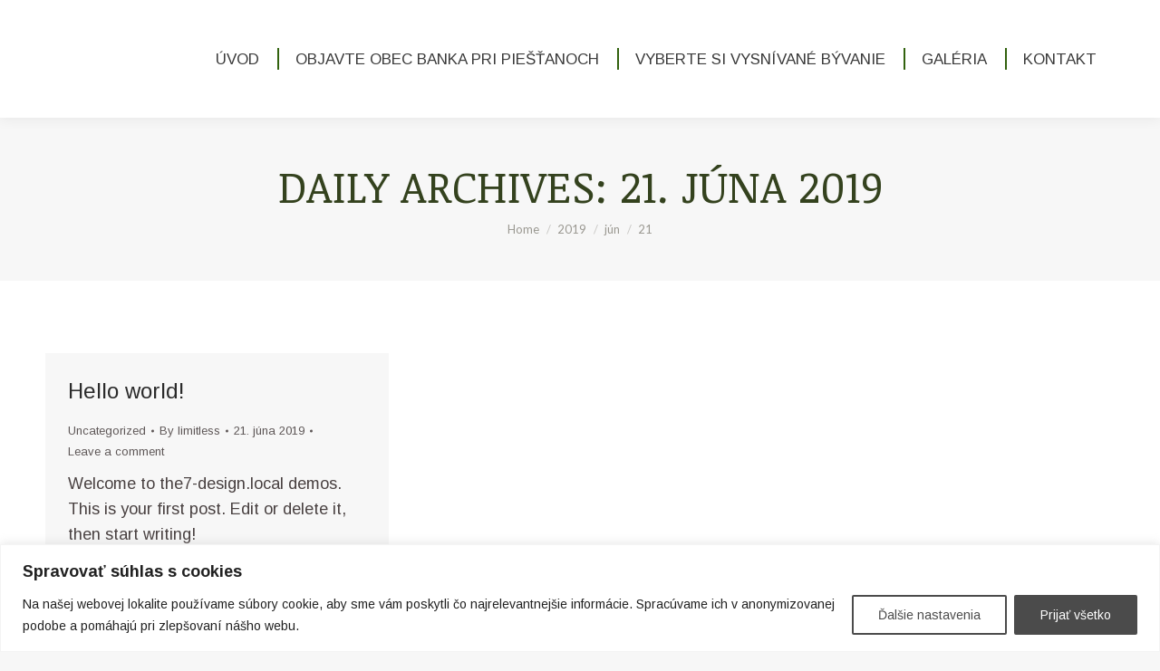

--- FILE ---
content_type: text/html; charset=utf-8
request_url: https://www.google.com/recaptcha/api2/anchor?ar=1&k=6LcWKAMmAAAAAAEnuijuxe8tFpgn9CTkO8m2XfvU&co=aHR0cHM6Ly9ieXR5cmV2YS5zazo0NDM.&hl=en&v=PoyoqOPhxBO7pBk68S4YbpHZ&size=invisible&anchor-ms=20000&execute-ms=30000&cb=pp9o7a72rf2o
body_size: 49051
content:
<!DOCTYPE HTML><html dir="ltr" lang="en"><head><meta http-equiv="Content-Type" content="text/html; charset=UTF-8">
<meta http-equiv="X-UA-Compatible" content="IE=edge">
<title>reCAPTCHA</title>
<style type="text/css">
/* cyrillic-ext */
@font-face {
  font-family: 'Roboto';
  font-style: normal;
  font-weight: 400;
  font-stretch: 100%;
  src: url(//fonts.gstatic.com/s/roboto/v48/KFO7CnqEu92Fr1ME7kSn66aGLdTylUAMa3GUBHMdazTgWw.woff2) format('woff2');
  unicode-range: U+0460-052F, U+1C80-1C8A, U+20B4, U+2DE0-2DFF, U+A640-A69F, U+FE2E-FE2F;
}
/* cyrillic */
@font-face {
  font-family: 'Roboto';
  font-style: normal;
  font-weight: 400;
  font-stretch: 100%;
  src: url(//fonts.gstatic.com/s/roboto/v48/KFO7CnqEu92Fr1ME7kSn66aGLdTylUAMa3iUBHMdazTgWw.woff2) format('woff2');
  unicode-range: U+0301, U+0400-045F, U+0490-0491, U+04B0-04B1, U+2116;
}
/* greek-ext */
@font-face {
  font-family: 'Roboto';
  font-style: normal;
  font-weight: 400;
  font-stretch: 100%;
  src: url(//fonts.gstatic.com/s/roboto/v48/KFO7CnqEu92Fr1ME7kSn66aGLdTylUAMa3CUBHMdazTgWw.woff2) format('woff2');
  unicode-range: U+1F00-1FFF;
}
/* greek */
@font-face {
  font-family: 'Roboto';
  font-style: normal;
  font-weight: 400;
  font-stretch: 100%;
  src: url(//fonts.gstatic.com/s/roboto/v48/KFO7CnqEu92Fr1ME7kSn66aGLdTylUAMa3-UBHMdazTgWw.woff2) format('woff2');
  unicode-range: U+0370-0377, U+037A-037F, U+0384-038A, U+038C, U+038E-03A1, U+03A3-03FF;
}
/* math */
@font-face {
  font-family: 'Roboto';
  font-style: normal;
  font-weight: 400;
  font-stretch: 100%;
  src: url(//fonts.gstatic.com/s/roboto/v48/KFO7CnqEu92Fr1ME7kSn66aGLdTylUAMawCUBHMdazTgWw.woff2) format('woff2');
  unicode-range: U+0302-0303, U+0305, U+0307-0308, U+0310, U+0312, U+0315, U+031A, U+0326-0327, U+032C, U+032F-0330, U+0332-0333, U+0338, U+033A, U+0346, U+034D, U+0391-03A1, U+03A3-03A9, U+03B1-03C9, U+03D1, U+03D5-03D6, U+03F0-03F1, U+03F4-03F5, U+2016-2017, U+2034-2038, U+203C, U+2040, U+2043, U+2047, U+2050, U+2057, U+205F, U+2070-2071, U+2074-208E, U+2090-209C, U+20D0-20DC, U+20E1, U+20E5-20EF, U+2100-2112, U+2114-2115, U+2117-2121, U+2123-214F, U+2190, U+2192, U+2194-21AE, U+21B0-21E5, U+21F1-21F2, U+21F4-2211, U+2213-2214, U+2216-22FF, U+2308-230B, U+2310, U+2319, U+231C-2321, U+2336-237A, U+237C, U+2395, U+239B-23B7, U+23D0, U+23DC-23E1, U+2474-2475, U+25AF, U+25B3, U+25B7, U+25BD, U+25C1, U+25CA, U+25CC, U+25FB, U+266D-266F, U+27C0-27FF, U+2900-2AFF, U+2B0E-2B11, U+2B30-2B4C, U+2BFE, U+3030, U+FF5B, U+FF5D, U+1D400-1D7FF, U+1EE00-1EEFF;
}
/* symbols */
@font-face {
  font-family: 'Roboto';
  font-style: normal;
  font-weight: 400;
  font-stretch: 100%;
  src: url(//fonts.gstatic.com/s/roboto/v48/KFO7CnqEu92Fr1ME7kSn66aGLdTylUAMaxKUBHMdazTgWw.woff2) format('woff2');
  unicode-range: U+0001-000C, U+000E-001F, U+007F-009F, U+20DD-20E0, U+20E2-20E4, U+2150-218F, U+2190, U+2192, U+2194-2199, U+21AF, U+21E6-21F0, U+21F3, U+2218-2219, U+2299, U+22C4-22C6, U+2300-243F, U+2440-244A, U+2460-24FF, U+25A0-27BF, U+2800-28FF, U+2921-2922, U+2981, U+29BF, U+29EB, U+2B00-2BFF, U+4DC0-4DFF, U+FFF9-FFFB, U+10140-1018E, U+10190-1019C, U+101A0, U+101D0-101FD, U+102E0-102FB, U+10E60-10E7E, U+1D2C0-1D2D3, U+1D2E0-1D37F, U+1F000-1F0FF, U+1F100-1F1AD, U+1F1E6-1F1FF, U+1F30D-1F30F, U+1F315, U+1F31C, U+1F31E, U+1F320-1F32C, U+1F336, U+1F378, U+1F37D, U+1F382, U+1F393-1F39F, U+1F3A7-1F3A8, U+1F3AC-1F3AF, U+1F3C2, U+1F3C4-1F3C6, U+1F3CA-1F3CE, U+1F3D4-1F3E0, U+1F3ED, U+1F3F1-1F3F3, U+1F3F5-1F3F7, U+1F408, U+1F415, U+1F41F, U+1F426, U+1F43F, U+1F441-1F442, U+1F444, U+1F446-1F449, U+1F44C-1F44E, U+1F453, U+1F46A, U+1F47D, U+1F4A3, U+1F4B0, U+1F4B3, U+1F4B9, U+1F4BB, U+1F4BF, U+1F4C8-1F4CB, U+1F4D6, U+1F4DA, U+1F4DF, U+1F4E3-1F4E6, U+1F4EA-1F4ED, U+1F4F7, U+1F4F9-1F4FB, U+1F4FD-1F4FE, U+1F503, U+1F507-1F50B, U+1F50D, U+1F512-1F513, U+1F53E-1F54A, U+1F54F-1F5FA, U+1F610, U+1F650-1F67F, U+1F687, U+1F68D, U+1F691, U+1F694, U+1F698, U+1F6AD, U+1F6B2, U+1F6B9-1F6BA, U+1F6BC, U+1F6C6-1F6CF, U+1F6D3-1F6D7, U+1F6E0-1F6EA, U+1F6F0-1F6F3, U+1F6F7-1F6FC, U+1F700-1F7FF, U+1F800-1F80B, U+1F810-1F847, U+1F850-1F859, U+1F860-1F887, U+1F890-1F8AD, U+1F8B0-1F8BB, U+1F8C0-1F8C1, U+1F900-1F90B, U+1F93B, U+1F946, U+1F984, U+1F996, U+1F9E9, U+1FA00-1FA6F, U+1FA70-1FA7C, U+1FA80-1FA89, U+1FA8F-1FAC6, U+1FACE-1FADC, U+1FADF-1FAE9, U+1FAF0-1FAF8, U+1FB00-1FBFF;
}
/* vietnamese */
@font-face {
  font-family: 'Roboto';
  font-style: normal;
  font-weight: 400;
  font-stretch: 100%;
  src: url(//fonts.gstatic.com/s/roboto/v48/KFO7CnqEu92Fr1ME7kSn66aGLdTylUAMa3OUBHMdazTgWw.woff2) format('woff2');
  unicode-range: U+0102-0103, U+0110-0111, U+0128-0129, U+0168-0169, U+01A0-01A1, U+01AF-01B0, U+0300-0301, U+0303-0304, U+0308-0309, U+0323, U+0329, U+1EA0-1EF9, U+20AB;
}
/* latin-ext */
@font-face {
  font-family: 'Roboto';
  font-style: normal;
  font-weight: 400;
  font-stretch: 100%;
  src: url(//fonts.gstatic.com/s/roboto/v48/KFO7CnqEu92Fr1ME7kSn66aGLdTylUAMa3KUBHMdazTgWw.woff2) format('woff2');
  unicode-range: U+0100-02BA, U+02BD-02C5, U+02C7-02CC, U+02CE-02D7, U+02DD-02FF, U+0304, U+0308, U+0329, U+1D00-1DBF, U+1E00-1E9F, U+1EF2-1EFF, U+2020, U+20A0-20AB, U+20AD-20C0, U+2113, U+2C60-2C7F, U+A720-A7FF;
}
/* latin */
@font-face {
  font-family: 'Roboto';
  font-style: normal;
  font-weight: 400;
  font-stretch: 100%;
  src: url(//fonts.gstatic.com/s/roboto/v48/KFO7CnqEu92Fr1ME7kSn66aGLdTylUAMa3yUBHMdazQ.woff2) format('woff2');
  unicode-range: U+0000-00FF, U+0131, U+0152-0153, U+02BB-02BC, U+02C6, U+02DA, U+02DC, U+0304, U+0308, U+0329, U+2000-206F, U+20AC, U+2122, U+2191, U+2193, U+2212, U+2215, U+FEFF, U+FFFD;
}
/* cyrillic-ext */
@font-face {
  font-family: 'Roboto';
  font-style: normal;
  font-weight: 500;
  font-stretch: 100%;
  src: url(//fonts.gstatic.com/s/roboto/v48/KFO7CnqEu92Fr1ME7kSn66aGLdTylUAMa3GUBHMdazTgWw.woff2) format('woff2');
  unicode-range: U+0460-052F, U+1C80-1C8A, U+20B4, U+2DE0-2DFF, U+A640-A69F, U+FE2E-FE2F;
}
/* cyrillic */
@font-face {
  font-family: 'Roboto';
  font-style: normal;
  font-weight: 500;
  font-stretch: 100%;
  src: url(//fonts.gstatic.com/s/roboto/v48/KFO7CnqEu92Fr1ME7kSn66aGLdTylUAMa3iUBHMdazTgWw.woff2) format('woff2');
  unicode-range: U+0301, U+0400-045F, U+0490-0491, U+04B0-04B1, U+2116;
}
/* greek-ext */
@font-face {
  font-family: 'Roboto';
  font-style: normal;
  font-weight: 500;
  font-stretch: 100%;
  src: url(//fonts.gstatic.com/s/roboto/v48/KFO7CnqEu92Fr1ME7kSn66aGLdTylUAMa3CUBHMdazTgWw.woff2) format('woff2');
  unicode-range: U+1F00-1FFF;
}
/* greek */
@font-face {
  font-family: 'Roboto';
  font-style: normal;
  font-weight: 500;
  font-stretch: 100%;
  src: url(//fonts.gstatic.com/s/roboto/v48/KFO7CnqEu92Fr1ME7kSn66aGLdTylUAMa3-UBHMdazTgWw.woff2) format('woff2');
  unicode-range: U+0370-0377, U+037A-037F, U+0384-038A, U+038C, U+038E-03A1, U+03A3-03FF;
}
/* math */
@font-face {
  font-family: 'Roboto';
  font-style: normal;
  font-weight: 500;
  font-stretch: 100%;
  src: url(//fonts.gstatic.com/s/roboto/v48/KFO7CnqEu92Fr1ME7kSn66aGLdTylUAMawCUBHMdazTgWw.woff2) format('woff2');
  unicode-range: U+0302-0303, U+0305, U+0307-0308, U+0310, U+0312, U+0315, U+031A, U+0326-0327, U+032C, U+032F-0330, U+0332-0333, U+0338, U+033A, U+0346, U+034D, U+0391-03A1, U+03A3-03A9, U+03B1-03C9, U+03D1, U+03D5-03D6, U+03F0-03F1, U+03F4-03F5, U+2016-2017, U+2034-2038, U+203C, U+2040, U+2043, U+2047, U+2050, U+2057, U+205F, U+2070-2071, U+2074-208E, U+2090-209C, U+20D0-20DC, U+20E1, U+20E5-20EF, U+2100-2112, U+2114-2115, U+2117-2121, U+2123-214F, U+2190, U+2192, U+2194-21AE, U+21B0-21E5, U+21F1-21F2, U+21F4-2211, U+2213-2214, U+2216-22FF, U+2308-230B, U+2310, U+2319, U+231C-2321, U+2336-237A, U+237C, U+2395, U+239B-23B7, U+23D0, U+23DC-23E1, U+2474-2475, U+25AF, U+25B3, U+25B7, U+25BD, U+25C1, U+25CA, U+25CC, U+25FB, U+266D-266F, U+27C0-27FF, U+2900-2AFF, U+2B0E-2B11, U+2B30-2B4C, U+2BFE, U+3030, U+FF5B, U+FF5D, U+1D400-1D7FF, U+1EE00-1EEFF;
}
/* symbols */
@font-face {
  font-family: 'Roboto';
  font-style: normal;
  font-weight: 500;
  font-stretch: 100%;
  src: url(//fonts.gstatic.com/s/roboto/v48/KFO7CnqEu92Fr1ME7kSn66aGLdTylUAMaxKUBHMdazTgWw.woff2) format('woff2');
  unicode-range: U+0001-000C, U+000E-001F, U+007F-009F, U+20DD-20E0, U+20E2-20E4, U+2150-218F, U+2190, U+2192, U+2194-2199, U+21AF, U+21E6-21F0, U+21F3, U+2218-2219, U+2299, U+22C4-22C6, U+2300-243F, U+2440-244A, U+2460-24FF, U+25A0-27BF, U+2800-28FF, U+2921-2922, U+2981, U+29BF, U+29EB, U+2B00-2BFF, U+4DC0-4DFF, U+FFF9-FFFB, U+10140-1018E, U+10190-1019C, U+101A0, U+101D0-101FD, U+102E0-102FB, U+10E60-10E7E, U+1D2C0-1D2D3, U+1D2E0-1D37F, U+1F000-1F0FF, U+1F100-1F1AD, U+1F1E6-1F1FF, U+1F30D-1F30F, U+1F315, U+1F31C, U+1F31E, U+1F320-1F32C, U+1F336, U+1F378, U+1F37D, U+1F382, U+1F393-1F39F, U+1F3A7-1F3A8, U+1F3AC-1F3AF, U+1F3C2, U+1F3C4-1F3C6, U+1F3CA-1F3CE, U+1F3D4-1F3E0, U+1F3ED, U+1F3F1-1F3F3, U+1F3F5-1F3F7, U+1F408, U+1F415, U+1F41F, U+1F426, U+1F43F, U+1F441-1F442, U+1F444, U+1F446-1F449, U+1F44C-1F44E, U+1F453, U+1F46A, U+1F47D, U+1F4A3, U+1F4B0, U+1F4B3, U+1F4B9, U+1F4BB, U+1F4BF, U+1F4C8-1F4CB, U+1F4D6, U+1F4DA, U+1F4DF, U+1F4E3-1F4E6, U+1F4EA-1F4ED, U+1F4F7, U+1F4F9-1F4FB, U+1F4FD-1F4FE, U+1F503, U+1F507-1F50B, U+1F50D, U+1F512-1F513, U+1F53E-1F54A, U+1F54F-1F5FA, U+1F610, U+1F650-1F67F, U+1F687, U+1F68D, U+1F691, U+1F694, U+1F698, U+1F6AD, U+1F6B2, U+1F6B9-1F6BA, U+1F6BC, U+1F6C6-1F6CF, U+1F6D3-1F6D7, U+1F6E0-1F6EA, U+1F6F0-1F6F3, U+1F6F7-1F6FC, U+1F700-1F7FF, U+1F800-1F80B, U+1F810-1F847, U+1F850-1F859, U+1F860-1F887, U+1F890-1F8AD, U+1F8B0-1F8BB, U+1F8C0-1F8C1, U+1F900-1F90B, U+1F93B, U+1F946, U+1F984, U+1F996, U+1F9E9, U+1FA00-1FA6F, U+1FA70-1FA7C, U+1FA80-1FA89, U+1FA8F-1FAC6, U+1FACE-1FADC, U+1FADF-1FAE9, U+1FAF0-1FAF8, U+1FB00-1FBFF;
}
/* vietnamese */
@font-face {
  font-family: 'Roboto';
  font-style: normal;
  font-weight: 500;
  font-stretch: 100%;
  src: url(//fonts.gstatic.com/s/roboto/v48/KFO7CnqEu92Fr1ME7kSn66aGLdTylUAMa3OUBHMdazTgWw.woff2) format('woff2');
  unicode-range: U+0102-0103, U+0110-0111, U+0128-0129, U+0168-0169, U+01A0-01A1, U+01AF-01B0, U+0300-0301, U+0303-0304, U+0308-0309, U+0323, U+0329, U+1EA0-1EF9, U+20AB;
}
/* latin-ext */
@font-face {
  font-family: 'Roboto';
  font-style: normal;
  font-weight: 500;
  font-stretch: 100%;
  src: url(//fonts.gstatic.com/s/roboto/v48/KFO7CnqEu92Fr1ME7kSn66aGLdTylUAMa3KUBHMdazTgWw.woff2) format('woff2');
  unicode-range: U+0100-02BA, U+02BD-02C5, U+02C7-02CC, U+02CE-02D7, U+02DD-02FF, U+0304, U+0308, U+0329, U+1D00-1DBF, U+1E00-1E9F, U+1EF2-1EFF, U+2020, U+20A0-20AB, U+20AD-20C0, U+2113, U+2C60-2C7F, U+A720-A7FF;
}
/* latin */
@font-face {
  font-family: 'Roboto';
  font-style: normal;
  font-weight: 500;
  font-stretch: 100%;
  src: url(//fonts.gstatic.com/s/roboto/v48/KFO7CnqEu92Fr1ME7kSn66aGLdTylUAMa3yUBHMdazQ.woff2) format('woff2');
  unicode-range: U+0000-00FF, U+0131, U+0152-0153, U+02BB-02BC, U+02C6, U+02DA, U+02DC, U+0304, U+0308, U+0329, U+2000-206F, U+20AC, U+2122, U+2191, U+2193, U+2212, U+2215, U+FEFF, U+FFFD;
}
/* cyrillic-ext */
@font-face {
  font-family: 'Roboto';
  font-style: normal;
  font-weight: 900;
  font-stretch: 100%;
  src: url(//fonts.gstatic.com/s/roboto/v48/KFO7CnqEu92Fr1ME7kSn66aGLdTylUAMa3GUBHMdazTgWw.woff2) format('woff2');
  unicode-range: U+0460-052F, U+1C80-1C8A, U+20B4, U+2DE0-2DFF, U+A640-A69F, U+FE2E-FE2F;
}
/* cyrillic */
@font-face {
  font-family: 'Roboto';
  font-style: normal;
  font-weight: 900;
  font-stretch: 100%;
  src: url(//fonts.gstatic.com/s/roboto/v48/KFO7CnqEu92Fr1ME7kSn66aGLdTylUAMa3iUBHMdazTgWw.woff2) format('woff2');
  unicode-range: U+0301, U+0400-045F, U+0490-0491, U+04B0-04B1, U+2116;
}
/* greek-ext */
@font-face {
  font-family: 'Roboto';
  font-style: normal;
  font-weight: 900;
  font-stretch: 100%;
  src: url(//fonts.gstatic.com/s/roboto/v48/KFO7CnqEu92Fr1ME7kSn66aGLdTylUAMa3CUBHMdazTgWw.woff2) format('woff2');
  unicode-range: U+1F00-1FFF;
}
/* greek */
@font-face {
  font-family: 'Roboto';
  font-style: normal;
  font-weight: 900;
  font-stretch: 100%;
  src: url(//fonts.gstatic.com/s/roboto/v48/KFO7CnqEu92Fr1ME7kSn66aGLdTylUAMa3-UBHMdazTgWw.woff2) format('woff2');
  unicode-range: U+0370-0377, U+037A-037F, U+0384-038A, U+038C, U+038E-03A1, U+03A3-03FF;
}
/* math */
@font-face {
  font-family: 'Roboto';
  font-style: normal;
  font-weight: 900;
  font-stretch: 100%;
  src: url(//fonts.gstatic.com/s/roboto/v48/KFO7CnqEu92Fr1ME7kSn66aGLdTylUAMawCUBHMdazTgWw.woff2) format('woff2');
  unicode-range: U+0302-0303, U+0305, U+0307-0308, U+0310, U+0312, U+0315, U+031A, U+0326-0327, U+032C, U+032F-0330, U+0332-0333, U+0338, U+033A, U+0346, U+034D, U+0391-03A1, U+03A3-03A9, U+03B1-03C9, U+03D1, U+03D5-03D6, U+03F0-03F1, U+03F4-03F5, U+2016-2017, U+2034-2038, U+203C, U+2040, U+2043, U+2047, U+2050, U+2057, U+205F, U+2070-2071, U+2074-208E, U+2090-209C, U+20D0-20DC, U+20E1, U+20E5-20EF, U+2100-2112, U+2114-2115, U+2117-2121, U+2123-214F, U+2190, U+2192, U+2194-21AE, U+21B0-21E5, U+21F1-21F2, U+21F4-2211, U+2213-2214, U+2216-22FF, U+2308-230B, U+2310, U+2319, U+231C-2321, U+2336-237A, U+237C, U+2395, U+239B-23B7, U+23D0, U+23DC-23E1, U+2474-2475, U+25AF, U+25B3, U+25B7, U+25BD, U+25C1, U+25CA, U+25CC, U+25FB, U+266D-266F, U+27C0-27FF, U+2900-2AFF, U+2B0E-2B11, U+2B30-2B4C, U+2BFE, U+3030, U+FF5B, U+FF5D, U+1D400-1D7FF, U+1EE00-1EEFF;
}
/* symbols */
@font-face {
  font-family: 'Roboto';
  font-style: normal;
  font-weight: 900;
  font-stretch: 100%;
  src: url(//fonts.gstatic.com/s/roboto/v48/KFO7CnqEu92Fr1ME7kSn66aGLdTylUAMaxKUBHMdazTgWw.woff2) format('woff2');
  unicode-range: U+0001-000C, U+000E-001F, U+007F-009F, U+20DD-20E0, U+20E2-20E4, U+2150-218F, U+2190, U+2192, U+2194-2199, U+21AF, U+21E6-21F0, U+21F3, U+2218-2219, U+2299, U+22C4-22C6, U+2300-243F, U+2440-244A, U+2460-24FF, U+25A0-27BF, U+2800-28FF, U+2921-2922, U+2981, U+29BF, U+29EB, U+2B00-2BFF, U+4DC0-4DFF, U+FFF9-FFFB, U+10140-1018E, U+10190-1019C, U+101A0, U+101D0-101FD, U+102E0-102FB, U+10E60-10E7E, U+1D2C0-1D2D3, U+1D2E0-1D37F, U+1F000-1F0FF, U+1F100-1F1AD, U+1F1E6-1F1FF, U+1F30D-1F30F, U+1F315, U+1F31C, U+1F31E, U+1F320-1F32C, U+1F336, U+1F378, U+1F37D, U+1F382, U+1F393-1F39F, U+1F3A7-1F3A8, U+1F3AC-1F3AF, U+1F3C2, U+1F3C4-1F3C6, U+1F3CA-1F3CE, U+1F3D4-1F3E0, U+1F3ED, U+1F3F1-1F3F3, U+1F3F5-1F3F7, U+1F408, U+1F415, U+1F41F, U+1F426, U+1F43F, U+1F441-1F442, U+1F444, U+1F446-1F449, U+1F44C-1F44E, U+1F453, U+1F46A, U+1F47D, U+1F4A3, U+1F4B0, U+1F4B3, U+1F4B9, U+1F4BB, U+1F4BF, U+1F4C8-1F4CB, U+1F4D6, U+1F4DA, U+1F4DF, U+1F4E3-1F4E6, U+1F4EA-1F4ED, U+1F4F7, U+1F4F9-1F4FB, U+1F4FD-1F4FE, U+1F503, U+1F507-1F50B, U+1F50D, U+1F512-1F513, U+1F53E-1F54A, U+1F54F-1F5FA, U+1F610, U+1F650-1F67F, U+1F687, U+1F68D, U+1F691, U+1F694, U+1F698, U+1F6AD, U+1F6B2, U+1F6B9-1F6BA, U+1F6BC, U+1F6C6-1F6CF, U+1F6D3-1F6D7, U+1F6E0-1F6EA, U+1F6F0-1F6F3, U+1F6F7-1F6FC, U+1F700-1F7FF, U+1F800-1F80B, U+1F810-1F847, U+1F850-1F859, U+1F860-1F887, U+1F890-1F8AD, U+1F8B0-1F8BB, U+1F8C0-1F8C1, U+1F900-1F90B, U+1F93B, U+1F946, U+1F984, U+1F996, U+1F9E9, U+1FA00-1FA6F, U+1FA70-1FA7C, U+1FA80-1FA89, U+1FA8F-1FAC6, U+1FACE-1FADC, U+1FADF-1FAE9, U+1FAF0-1FAF8, U+1FB00-1FBFF;
}
/* vietnamese */
@font-face {
  font-family: 'Roboto';
  font-style: normal;
  font-weight: 900;
  font-stretch: 100%;
  src: url(//fonts.gstatic.com/s/roboto/v48/KFO7CnqEu92Fr1ME7kSn66aGLdTylUAMa3OUBHMdazTgWw.woff2) format('woff2');
  unicode-range: U+0102-0103, U+0110-0111, U+0128-0129, U+0168-0169, U+01A0-01A1, U+01AF-01B0, U+0300-0301, U+0303-0304, U+0308-0309, U+0323, U+0329, U+1EA0-1EF9, U+20AB;
}
/* latin-ext */
@font-face {
  font-family: 'Roboto';
  font-style: normal;
  font-weight: 900;
  font-stretch: 100%;
  src: url(//fonts.gstatic.com/s/roboto/v48/KFO7CnqEu92Fr1ME7kSn66aGLdTylUAMa3KUBHMdazTgWw.woff2) format('woff2');
  unicode-range: U+0100-02BA, U+02BD-02C5, U+02C7-02CC, U+02CE-02D7, U+02DD-02FF, U+0304, U+0308, U+0329, U+1D00-1DBF, U+1E00-1E9F, U+1EF2-1EFF, U+2020, U+20A0-20AB, U+20AD-20C0, U+2113, U+2C60-2C7F, U+A720-A7FF;
}
/* latin */
@font-face {
  font-family: 'Roboto';
  font-style: normal;
  font-weight: 900;
  font-stretch: 100%;
  src: url(//fonts.gstatic.com/s/roboto/v48/KFO7CnqEu92Fr1ME7kSn66aGLdTylUAMa3yUBHMdazQ.woff2) format('woff2');
  unicode-range: U+0000-00FF, U+0131, U+0152-0153, U+02BB-02BC, U+02C6, U+02DA, U+02DC, U+0304, U+0308, U+0329, U+2000-206F, U+20AC, U+2122, U+2191, U+2193, U+2212, U+2215, U+FEFF, U+FFFD;
}

</style>
<link rel="stylesheet" type="text/css" href="https://www.gstatic.com/recaptcha/releases/PoyoqOPhxBO7pBk68S4YbpHZ/styles__ltr.css">
<script nonce="XtqwtYudk5DniIPukjYiqw" type="text/javascript">window['__recaptcha_api'] = 'https://www.google.com/recaptcha/api2/';</script>
<script type="text/javascript" src="https://www.gstatic.com/recaptcha/releases/PoyoqOPhxBO7pBk68S4YbpHZ/recaptcha__en.js" nonce="XtqwtYudk5DniIPukjYiqw">
      
    </script></head>
<body><div id="rc-anchor-alert" class="rc-anchor-alert"></div>
<input type="hidden" id="recaptcha-token" value="[base64]">
<script type="text/javascript" nonce="XtqwtYudk5DniIPukjYiqw">
      recaptcha.anchor.Main.init("[\x22ainput\x22,[\x22bgdata\x22,\x22\x22,\[base64]/[base64]/MjU1Ong/[base64]/[base64]/[base64]/[base64]/[base64]/[base64]/[base64]/[base64]/[base64]/[base64]/[base64]/[base64]/[base64]/[base64]/[base64]\\u003d\x22,\[base64]\\u003d\\u003d\x22,\x22esK1wqx6w5PCsX/CpMOUWcKGY8O2wrwfJcOfw65DwpbDucOUbWMqccK+w5ldZMK9eFzDjcOjwrhwc8OHw4nCijTCtgkxwoE0wqdfdcKYfMKAKxXDlWViacKswrPDgcKBw6PDnMKUw4fDjwnClnjCjsKIwqXCgcKPw47CtTbDlcKhFcKfZl3DvcOqwqPDvcO9w6/Cj8OjwrMXY8K3wrdnQy84wrQhwpMpFcKqwoHDjV/Dn8KYw5jCj8OaKk9WwoMnwr/CrMKjwqsjCcKwLHTDscO3woDCusOfwoLCthnDgwjCg8Oew5LDpMOowq8awqVkPsOPwpcqwoxMS8Oowq4OUMKzw79ZZMK5wqt+w6hXw4/CjArDuATCo2XCv8OLKcKUw7VWwqzDvcOwGcOcChsjFcK5VxBpfcOUKMKORsOMI8OCwpPDjUXDhsKGw5LCljLDqB1majPCuxEKw7lZw4Inwo3CggLDtR3DjcKtD8OkwpZOwr7DvsKew43Dv2pLbsKvMcKaw6DCpsOxKjV2KWrCn24AwrPDqnlcw7TCjVTCsHBrw4M/[base64]/[base64]/CqcOHVUR1DSxdK0AYwqbDuGJ4YMOcwrkpwplvGcK3DsKxC8Kzw6DDvsKVKcOrwpfCjsK+w74ew4I9w7Q4b8KDfjNJwqjDkMOGwpLCpcOYwovDs1nCvX/DpMOxwqFIwrLCq8KDQMKdwqxnXcORw6rCohMeKsK8wqoVw58fwpfDm8Kbwr9uJcKxTsK2wqLDvTvCmmbDv2RwYSU8F1fCoMKMEMONP3pAOWTDlCNzND0Rw5spY1nDjDoOLiXCqDF7wpVKwppwBMOif8OawrbDmcOpScKDw4cjGg8NecKfwoLDsMOywqh8w4k/w5zDjMKDW8OqwqEoVcKowpErw63CqsOtw5NcDMK+EcOjd8Oew5xBw7pRw4FFw6TCrQELw6fCm8K5w69VGMKCMC/ClsKSTy/CvGDDjcOtwrrDrDUhw5XCtcOFQsO4WsOEwoIfVWN3w5HDjMOrwpYue1fDgsKCwqnChWgRw4TDt8OzcWjDrMOXAiTCqcOZEyjCrVk5woLCrCrDu2tIw69VXMK7JXJDwoXCisKxw7HCr8K/w4PDkE1zGcKDw5fCncKzHxNRw7DDk0oWw6/DiU1jw7fDuMKLJkrDuWHCssKHL395w6LCosOtw6YqwrXClMKIw6BGw4LCpsKvGQJyRzp8EMK+w7vDs20Zw4EMWUfDtMOZecOVKMOVZxpnw4TDnzZlwrLCsi3DtsOyw50fWsONwppmXcK6Z8K5w5AKw53Dv8KzdjzCpMKiw4vDsMOywrjCpcK0A2BAw7Y5WUPDhsKAwo/CkMObw6DCvMOawqLCtwjDrGdlwrzDisKSRAN1bD7DkQZawrDCpcKhwobDmVrCu8KQw6BJw6PCgMK9w5V/[base64]/Cnj3Cn23DkMKew4BBdcKhwognw63DksKxwrPCvwjCl2EeM8Okw4dLVsKMTsKkWzRsQCx9w47Dm8O0QVJrcMOvwqAtw6I/w5YNBTFUGTQGDMKCRMKWwqvDtMKhwqHCriHDlcOxGMKDHcOgRMKmw7rDhsKVw5/CjjHCjAAUOFZlT1DDn8KZfMO+L8KVHcK/wo8fK2JFCGLChgDCiEtSwp/[base64]/DrmHDt8O+w4E/wrbDl8KWFD/DmxUewo3DqQ1GcD/DvcOMwr8uw7vDnARgKsKxw7RIwp7DssKaw4nDnlMsw7HCjcKQwqxRwrp0P8OIw5rCgcKfFsOWP8KZwqbCjsKYw711w4vCu8K/[base64]/CvhV7MEjDgcODw5zCkTDCpkMzKcOTw7UBJsOswqItw5vCs8O+OCNMwojClW3CuRrDslLCmSs6b8Oga8O7wpccw5XCnRd4wrfCjMOUw5nCvg7Cow1UOB/CmMOkw5pcAUEKL8KXw6XDghXDuilVVyzDnsKmw6DCpsO/[base64]/[base64]/DtVLCtnAOdh1RwqPCmnPCsCpxUEoxfFIGMcKqw7oRfTTCssKuwpwEwosVfMOvIcKpCDZMGcOqwqR3wpNMw7TCo8OVXMOoOmfDv8OVdcK+w7vCjyBKw5XCrl3DugTCncK1wrjDjMOBwppkwrMjAFIRwrV5JydrwojCo8OPHMKdwojDo8KAw5pVMcKYQShHw5g/JcKBw4A+w48fTMKbw6Z/w5AAw5nDoMK5JivDpBnCo8OTw6bCqntfFMO8wqHCryANICvDqlUxwrMPCsOtwrpuB3nCnsKoDTUnw5h1Z8OVw6XDkMKWHMKpVcKIw7/CusKGahFtwpARe8OUQMKawq/DmVjChsOlwpzClDENfcOsIALChiYcw7h2WXBMw7HCh3Nbw73CmcONw5ItcMKWwqbDp8KSQMOIwpTDu8OywprCoRTCmFJLQErDgsKCJRppw7rDjcKQwr9jw5jDpMKTwrLDjUoWS1gRwqQywp/CggUEw4s+w5IrwqzDs8OxZMKqWcOLwrDCjMK0wq7Co1xiw5bCqMO9SAwOFcOVPibDmRHClGLCrMKMV8Ktw7fCnMOhF3/Du8Knw7sBfMKIw4HDvEnCssK3GyfCiHDCmlHCqWTCisO/w55ow4TCmhfCol8FwpQBwoZXKcKiY8OBw6hQwqVwwrXDjmLDs2kOwr/DuiXCn1XDkzNfwqfDsMKnw49obgfDmTrCs8OZw7gfw7HDvMKewpbCtRvDvcOWwovCscKyw4wxVULCgVnCuxgkCR/DkmQGw7sEw6fCvF7CvELCiMKQwoDClywwwpLCoMKxwohjT8OywrdsDE7Dm0cZQsKQwq0Fw5TChMOAwo7DvMOFDS7DvcKdwq3DthvDusK6M8KFw4XCt8KxwpPCsQs+O8K/[base64]/Ct8Omwp/DuSBowo/CvW3Cg8KBCU7DlMOMKsO+w7YGA0PDumsDQVXDkMKzfMONwqwMwr1wdAVUw5/DoMKdKcKlwqoFwpHCjMKYV8OlEgANwqguTMOXwqjCvzzCh8OOSsOkdVTDtyRwB8OswrMew6bDhcOiJE9ODUdFwpxewrouD8Kfw6oxwqbDrkl5wpfCsFA5wqrCiCACecOow7jDjcKOw4zDuTlVW2DCnsOLTG0KZ8KDMnnCt3nCjcK/[base64]/DqMKURMOXwodpcEPCixXCu8KsUcKjw6DDt8O9w6LCmsO8w6jCgWQzw4kJVjDDgwN9eW7CjGPCm8KOw7/Dhk8nwrdUw50uwpILa8OWQcO/P37DjsKcw4g9VRAGOcOLFhJ8HMKUwqZpUcOcH8OIT8KmfCnDkEBRbMKOw6lkw57Dj8OvwobChsKVCx0CwpBrB8OSwrrDs8KqD8KKNsKJw6Ztw7ZFwpvDo0jCr8KwI1YYd3HCuWXCkk4IQlZGdV/Dpz/DulXDu8OhfQotesKHwq3CuEnDmkXCv8OMwpbCv8Kfw45Sw5BrIVnDukfCqmDDsQ7Duz7ChMOAZMOiVsKQw7zDnGY4R2XCpsOVw6Iqw61aWRfCnQAjKVVUw4xpBUBOw749wr/Ck8KTwqcBPcKtw7hTC1lQYE3DrcKCKsOtAMOiRHlqwq5WIsKMTn1ww7wVw49Cw6nDr8OBwr0zbQfCuMK/w4rDlwVnH0hFUsKFIDjDvcK9wpp7UsORY2c5PsO5dMOiwqQ8HkALUMOLUE7CrxzDgsKywp7CjMOpf8K+wrokwqHCp8KeAn7DrMKuK8OeBiBvWcOlKFbCrBo8w4bDoy3DjF3CtjzChWLDsU0bwqjDrA/CicOmOzMzHsKVwpxDw6siw4HCkR46w7ZnMMKhQj3CisKRMcOAd23CtCnDqgsEAm0MB8OnasOlw49aw6ZfBMODwr7DrmwnFgzDuMK2wql9JsOqN27Dq8ObwrLCj8KNwpdlwpNgWVtbDn/CtALCpiTDqH3Cj8KzQMOBT8OkKkzDmMOBe37DgWpLU0LDo8K6FsOrwr0rEVZlasOKbsOzwognTcKTw5HDkVdpOinCrzl/[base64]/fAvDp8KRQcKywrwJUMKFDcKQDH3CpsOnRsKvw5nCn8K/[base64]/CscOcw6LDkcKPw7QlRcOGPhnDnMO1w6s3w6jCqjHCr8O4HsOzKcKYAMKXfR4Nw7BAVMKaJknDj8KdTTDCgWnDmRIpRsOSw5A8wplPwq9Zw5R+wqduw5tCDGEjw4R/wr9TAWjDssKCScKuRMKaGcKlF8ODf0DDmTV4w7R+fhXCucOaL1skW8KoRRDCmMOPOsO2wqbDscKGZwzDk8O+MRvChcKpw6nCgsOuwrAnasKEw7UtPB3DminCr1rCgcOuQ8K3fcOAfERSwpPDlxdAwrzCqSpxBsOGw4g6H3sswoDDncOlAsK/cxAOVEzDisKuwopMw4HDjDfDk3fChBnDmzJ+w6bDhMKxw7d8esOzwrzCjMK8w6xvVsKwwpvDvMKxYMO8dMOrw7ZHGXl3wpTDil/DvMOHdcOkw60FwoF6GMOEUMOBwo08w4YZeA/DqC5jw4vCiCIYw7UcDz7ChcKWwpDCm13CriEyS8OIaAnCqcOuwprCpMO4wqzCo3cAJMOwwqwNawfCvcKewp0LHzs2w6DCv8OfCcKJw6dZaSDCkcKAwrs1w4ZmYsKsw73DqcO5wr/Di8K8PSDDsUADDE/DvRZJEiwOTcOEw6o6UMKYScKDFsOzw4QfasK+wqMyLcKFccKAXVciw5fDsMKMbcOiWGEeX8ONeMO0wp7CpTIKTjhaw6tYwq/CrcKcw4w7LsKAB8OFw45pw4PCnsO+wrJSTMOvXsOvACvCosKFwqMKw6ggFjlhPcKkwp4MwoEbwoUFKsKcw4gjw6obAMO5O8Ovw74ewqfCm3rCjcKTw7DCsMOUEhoTXMOfTw/Cl8KawqFxwrnCpMOxPMK8wp/CuMOjwp4pYsKhw5M/Ax/DtTEiWsK1wpTCvsOvw6RqAFHDgHjDj8OpVA3DmyB5bMKzDl/CncOiacOUM8OPwoh5YsO7w4PDvMKNwpnDtCYccxXDiFgkw7RBwociasKawpXCkcKEw5wNw5vCvQgjw4rCusKkwrfCqWQgwqJkwrRUNsKOw4/ChADCh2vChMOebMKiw4zDq8KSE8O+wrLCicOLwp49w4xIVU/DqMKBOw5LwqXCiMOnwonDrMKswq1xwoHCjsOfwrAjw7TCr8OLwpvCl8OFSDs9FhPDvcK0OcK4WjLCtR41FQTDtC9FwoDCgXDCgsKVwr4Dw7xGXUJtbcO4w7UuAARfwqnCpQMYw5HDh8KKezhxwocEw5PDv8OdE8Oiw6jCikwHw5/DrcO+DW7Cr8KPw6TCvxIrfE1Mw7JYIsK0TgHClijCs8KgA8KiKcO7wrrDlynClMO7TMKqworDgMOcBsOAwo5Vw5jDpCd+WsKnwop3HiPDoFfDh8Oaw7fCvcOVw500wo/[base64]/DhhN7wqJjw4E8Qi3DlMKUw55zTMKqworCvHxZLsOewrPDhj3ClXAcw4UAw48gMsKQDj8dwr/CtsKWOVgNw4kUwqLCswVsw5DDo1RcUlLCrRZGO8Kvw7zDphxWKsOaLGx/S8K9OxYNw5LClMK5BGbDtcOiwrDDsjYkwrbCpsOVw5Qdw5TDk8O9YMKMTTtTwoLDqD7DhkUXwoLCkh89wo/[base64]/CrnE7HcKQUDFFI8KYYwxHwqUDwr8hb8KiasOXV8K8fMOqRMK5w4kyJXrCt8OKwqx8X8KAw5Byw5vCvCLCo8Ovw43DjsKOw5jDqMKyw50awo8LfcOswpgQKwPDtsOpHsKkwpsGwoDChlPCo8Krw6jDnH/CtMKQVkolwoPCgkwveToOfglkWAp2w6rDj1VZD8OBa8KTD2MfOsKmwqHDnkEaK3XCpx4ZSF0kVk3DplvCi1TCmA/DpsK9CcOSEsKXA8KYYMKuSENPKxtXJcKjCF1Bw67Ct8OPOcK2wr9bw50Cw7XDqMODwrkwwp/[base64]/w5xRZX3Ck8Kbw5Q9ViF5YFVOO0M2SsOOQF8VwoJvwqjClMO7w4s/BlN8wr4fGCcow4nDj8OoehfCl3MnS8KGTi1FY8OIwonDnMOIwqpeDMKKKAEfHMKiJcOkwqAFDcKecyvDvsKwwpTDvcK9G8O7eHPDg8KWw5HCsRvDoMKAw6Egw7kPwoTDnMKSw4cVFy4AXcKYw5MDw6/[base64]/E8OewoHCnXnDqMOxw6oMw77CmVbDth09RxjChFNJWsKdasKQHcOkSsOsA8OxQkrDusKGD8Krw5fDqMOke8KIw6E0W2jCk0DCknrCgsO+wqhyKHbDgQfCklgtwplLw4sAwrVPNUNowpsLLMOtwo5VwoVYP2XDjMOaw7HDi8KgwqQAZF/Dugo8Q8ONfcOIw48BwpLCpsOYKMODw7jDg0DDky/CumDDo0DCtcKkKnnCmyxMPXTDh8Oiwq7DpsKewqbCusObwqLDtEBCQAx5wpbDrTFkU3g6OlpmWMO2w7HCkx8yw6jDiiNTw4dpTsKwQ8OXwrfCqMKkBA/Cv8OgFmIww4rDkcKNdH4+w51RLsKrwrHDkcK0w6Ufw6smw5jCkcKHR8K1D0FFA8OmwpRUwrXCr8KGEcOQw73DjhvDrsKlYMO/RMKUw4Esw6jDizQjw5TDn8OCw4jDlG7CpsO4S8K3AWhMEDIUSSxow4tQX8KWIsOOw6jCiMOdwqnDiy/[base64]/Cr20kwp7DjMKmw59zwr/DhkfDqXXDmGHCncOnwqfDqybDlsKkIsOeWgvDrsO9X8KZKGRaTsK2ZMKPw7rCj8K0acKswrHDjMKpccOAw6Vdw67DscKTwqlIKXjCqMOaw6tFSsOsXW3DkMOhMl3Ci1MqecKrQmTDsDMNBsO7S8OHbcKrfTM8RiIbw5nDlnogwpIVIMOBw4/CncOJw5Nnw7dAw5jCoMKeAcOfw7I2cRLDhcKsAsOEwo5Pw5s8w7LCscOywpsbw4nDr8KFw4E1w5HDisKwwo3CqsKAw7ZZNX/DmsOZHMOWwrTDm3lswq/DiAlPw7AdwoARLMKrwrNEw4tow73Csi5bwpTCt8OiaWTCvAYVLRUEw7F3GMKyRBY7w7BCw4DDisO/[base64]/CucKHPXwKwq92K8Oaw4DCiHPDiBE6w7I0FMOBOMKGfizDogDDi8Olwo3Dg8KAdwIGfFtew5A4wrk6w7XDiMOwC2vCncKtw595aD1Ww5hmw77CnsOzw5o4GMO3wrbDljnDkghAPcOkwqJILcKFZmnDrsKFwqRzwojCnMK/[base64]/DnMOUGMKVwpdAJsOuFsOjN0dcwonDhwvDgDbDkhHChnHCkAF4dDEhAWh9wq7Cv8OYwr9VCcOjWsOQw5DDp17Ch8KZwpUHF8KSRHFYwpoGw5ZYaMO0Ailjw7QkDMKiUcOzeS/CuUlbfsOUNEjDljV5KsOuTMOJw4lPUMOQXsOySMOpw4UrdgILNyPCgEjDky7CqWQ2BmfCuMOxwq/Dm8OaYx7DvmXDjsOWw77DuXfDhcOVw7EiJ0XCukdKKV/Cp8OWe2R0w5zCh8KgShBhT8KzEGTDnsKUHXbDm8Kjw5RZcWdVPsO/PMK1MDd0PXLDmWTCpAg7w6nDqsOSwoZoVDDChXl7MsKVwpnCqjLDuSXCtMOcdsOxwrITD8O0CS1mwr96X8OhdD98wqPDl1IcRnVGw7PDqG4KwqI/[base64]/DlSTCs8KHw6g8bcKxe8KiNcKQM8OJwqvCn8KSw55uw5Fkw5xIaW3Dok7DhsKaa8KGw4cJw6PDi3vDpcO9L2cfAcOME8KSK3/CoMOeBT0PKcO9wq9QERbCmFlTwqcqXsKYAVkkw6rDqlfDkMObwp1rEMOUwo7CmXYUw6FRUMOiOT3CnlvDgnIzaxrClsOgw6XDjhQYa206McKQwrYFwrBYw5vDijMuKyPCvATCssKybS/Dp8OHw6V3w7RLwpYYwr9uZsOBZEBVV8OyworCrjcvw5/DjcKxwoxtecKOAMOjw5kMw7LCtD3DgsOxw4XCpcKDwrN/woDCtMKmSQENw4jCncKYwosCFcKJFAU/w756anrDqcKRw4Z7ccK5bCNrwqTCuFFjI0hUBMO7woLDg2Maw70DdcKfCsObwrXCnkXCsizDh8OqTMKxFGvCnMK3wrHDuBcCwpZVw7E0AMKTwrY+fyzCv3YCVQBMT8KmwpbCqCY2CFoTwo/[base64]/DnsKmwqXDoxDCk8Kjw6p/Hy/DoCxKw4lHSmHDlyjDi8OweHRSUcOUPMKcwo7CuRw7w4jDgTDCoznCm8KHwrkQLEHDrsOoMQsowoVkwrkew4vDhsK1chhzwqDCo8Kzw60/dn/DnsKow7HCmEExw67DjsKrHkdEU8OeO8K1w6/[base64]/RUnCl8OhFMO0X8KGEA97XzbClcKlX8KdwoRbwrjChwIKwr0ow5DCnMOCEUNNdhsKwrrCtyPCh2bClnvDgsODAcKRwqjDqWjDvsKFXx7DuUF3w5QTVsK7wpXDvcOqEsO+wo/CucKjHVnDhGTCtj3DoGjCqiEuw5AkYcOGXsO1w4oeIsKHwrvCtMKIw445N2TDtsOlEG19CcOcOMOoWn/[base64]/CocKsw4nDv8O2b8OOwoAhdgYNwqDDoMOpd2jCi8OUw7HCjMO0wqc0MMK1Z1gLHEJwLsOLf8KKT8O2fDvCpzPDqcOgw4daRHrDkMKBw7jDkQBzb8OCwrdWw6Rqw7M/wrPDiWM1QiPCjkXDo8OZScOZwr1vw47DhMObwovDt8O1LH92al/[base64]/CrUnCmsK3woMFwrxLw44ewo84wrHDoTEcLsODTcO/w4LCsTZRw5V/wpcuC8OmwqnCswvCmMKZOMKjc8KUwoPDnVbDqwNJwpHCm8KMwoMPwqFcw4HCr8OUTR/DjFEOO2HCnA7CqjfCnTJOHzzCt8KnJA8nwq/ChEbCusOKOsKyVkNsYcOcGsK6wojCjWnChcODJsOPw53Cj8K3w79+IUbDs8Khw6RPw6PDh8OCOcK8QsKSw5fDt8O3wok6SsOXesKHdcOswroQw712RVxrH0rCkcK/MRzDq8OUw5I+w7bDhMO2FGrDtkguwqHCoCJhAkI/ccO4PsKBHk9Ow5LCtUlNw7bDnR56F8OOdgvDksK5w5cMw5gIwqQnwr3DgsOZwprDpUjChkFtw6pTS8OET3PCo8OjN8OOUwvDgCQhw7DClUHCgMO9w7zCpmBBGlfCksKrw51NLMKJwogfwqbDsiPDrwcDw5s7w7giwrXDkjd/w6sFNsKOZAlXVybDg8Ouah7ClMKhwrBww5VFw7LCrcObw501fcKLw64CYATDkMKzw7c7wrUic8OGwp5fL8O/[base64]/Do8KLw75Jw60TTDrDgSkNDDbDmMOnFMOjPMKUw67DmG9sJMObwooQwrvCtmgfIcO9wqACw5DDuMKCw5IBwp5DPVFXwp8Pb1HCvcKswqtXw4fCuwNiwp4BUDlsWlHDsVxow6fDosKANsObe8OmVFnCgcKjw5/[base64]/[base64]/wpTCisOlQ1kDVEU3w4zCmwnCrjzChcKxw6nDnj0Xw5Nuw4NGKcOhw5DChl9awr4zHmxlw4UuNMOFOQ3DiRUgw78zw5fCvHc9HT1YwpoGNcOKRHYAN8KLRcOuZUdAwr7DnsKrwowrfnvCsmTCvXLDtkUdLRfCo23Cs8K/[base64]/[base64]/DmMKuZGNvw6NLw5lyXDfDlcOuKXnCkyVVwq1iw7BEE8KvcnI2w6DCgcKOOsKJw6Bvw7FfUxkAfjTDigoqIcK1RxfDmMKUecKnbgslC8OJHcOcw4zDhz3DgsOtwosvwoxjGkp5w4PCvS8TbcKJwrZpw4jCgsOHFg8pw5XDlw9gwrfDmwd0Pi/CgXDDu8OoU0RRw7LDs8Oxw6Auw7TDtX/DmGXCoH/[base64]/DkMOwQBksRsKffgkIwo9nQknChEoMEy3CjMOQwo8UFFvCo1XCpV/DpC9lw4F+w7HDocKow5fCnMKuw7vDoGnCgcO6DVXCh8KuLcKhwpE+KsKQZMOcw7suw6AHFwHDhiTDh19jQ8KLHEDCrALDpydbbBZow5IDw5QUwpYfw6bDkXDDl8KVw7wGfcKIKEnCiQwSw7/DjcOcRjh+R8OHNMOuaW/DssKxNi1Cw7YiacKSNsO3PFh5asK6w5PDhwQtwp8lw7nDkUPCgz3CsxIwe37ChcOEwpXCucK1SxjClcKsFVESGU94w6bCi8KMTcKXGQrCrsO0KwFkWgQFwronKsOSw4PCrMKCwo46WcOuADMPwpPCkXgEWsK3wr/CoFwmSis4w7TDncO9BcOGw7PCnyxTFcOJQErCsHTCtm5ZwrQyScOeZMOaw5/CrxHDsF83AsOXwp06McOdw4XCp8KhwoJ0OkAowo/Cq8O4ewBvUzjCjBcyUMOIacKiCl1Mw5TDtjLDusKoX8OAdsKdB8OxZMKTEcOpwpFLwrBqLlrDrFQDEEXCiCjDhiEpwo8WIT90Rx0PMiHCnMK4RsO1OMKxw7LDvA3CpQPCtsOuwp/[base64]/wrTCli3Cv8KQw7ITwpkiwpN1woTDojJmfMO8LRplW8KfwqFHF0lYwpbDni7DlDNxwq3Ch1DDt2PDoVVUw7IkwoLDvmlJI13DnnHCv8Kow7B6wqJkHsKyw6/DgnzDpMKOwrdaw5bCkcK/w47ChAfDtMK2wqI4dcKyMSvDtsOpw5ckSWJ3w6UkQ8Osw5/Cg1bDt8OOw7/CtBXCtsOYIVbDs0TDpDvCkzY3OsK/S8KaTMKuSMKzw7ZrSsK2YWlCwqFUMcKuwobDiBsgR2dzWWg/wo7DmMKQw74WWMOyI1U2Yh5YUsOqIUtwAxNnFSB/wpcqaMOXw7QgwozDr8Ojwr18Yn1yOMKIw7VwwqfDscOjesOyWMO9w4rCi8KAfmACwoLDpcKTJMKdYsKZwrDCm8O3wp5lTnkYTsOwRzNfOB4Dw4LCvsKpVEVtDFNrJMK/wrxrw7N+w7YQwqYHw4fCt0Y4JcOXw6cJWsOBw4jDniIewpjDjynCisOUYmXCvMO2axMew7RVw5x9w5ZkYMKTesOlB3HCsMOBO8KAWH0laMK2wrMZw7EGKcOYYScxwp/CuzEkB8KtcWbDjFzCusKmw4bCkHxYVMKYEcKQeAfDnMKTCibCusOOSmvClMKxXGbDj8KECD3CrBXDtz3CoR/[base64]/w6tnw4UOXhR9HQzCoF7DtGDDksOWI8KFBi4Ew5JoaMOtbjpIw6PDpMKRQWfCscKDEVoYFMK+bMKFP1PDtj4Ow5Zzb2nDjV5TNXrDv8KnGsOYw4zDhl0Ww7Aqw6Q/woPDijwDwr/DkMOrw4h/woTDjsKdw78ICMO0wofDvGNDYsKgbcK7AQ0aw5B3fQTDtsKGSsKQw7sXS8KNfnrDjH7CrMK7worDgcKlwrhtAMKaWsK9woPDsMK/wq55w5XDi0vCrcKqw7BxEH4RYQgVwo7DtsOYY8ODB8KpEQ/Dnn/[base64]/Dv8KuZMKCHMOfw6zDkz9nwqhKwr8EWMOHCTzDqcK/wrrCoVvDj8KJwo/DmsOWfxQnw6DCr8KTwrjDv0p3w4EAWcKmw6EnIsO6woRbw6JBHVxBYkLDtjtCaHAXw6RGwp/CosKgwpfDughMwrNlwqITMn0BwqDDtcKmdcO/XsKud8KAaExIwotkw7rDg0TDtQ3CqGp6AcK7wrozJ8OPwq4wwobDi0zDuk02worDk8KSw5/CgsKFC8O2wqTDtMKTwo4of8KWfhRew63Cl8KTwqrCp3sPWg8hB8KxLFPCisKBYArDjsKSw4HDpcKjw4rCg8O3TsK0w5bCosOmc8KTcsKXwqsgOkvCh01hasKqw4rCksKsccOocMOWw4RvKG3CrUvDnB5kDl10eAJ3PEEtwp8dw7Eowp/ClcKBA8K0w7rDmWZGM3IZXcK7NwzDnsKqwq7DlMKidVvCqMO2KnXDgsK6XWzDnzR6w5nCjnI6wrLCpB9pHzrDgsORa3I2SS5Nwp/DsVgQCy0lw4FOK8OEwrQLTsKPw5sdw5ogBMOFworDvUEVwoDCtHLCr8OGSUrDpsKSecOOf8K9wofDpMKLMmABw6PDmgZbN8KMwqwvVD/CiT5cw4JTF3xNw6bCqW1dwqfDrcOrfcKJwqLCrATDpGIjw5LDggR6djR7M1rDrBYsFcKWVAbDi8K6wqMPZwlKwoIYwoY6N0/[base64]/DsmcNRsKZw5/Dg8KYGsOWPsOsKMKAw53CoUHDnBHDs8K3KsKowox+woTDnTtOSGPDuT3Cv1ZodFs5woPDnlfCscOlKBvCp8KlYcKrf8KodH/Cm8KqwpLDj8KENWPChFLDukwuw6PCoMOQw4TCisKjw79CU17DpMOhwrFyM8Opw5fDjAjDucObwpvDgU5BSsOSw5MuDMKhwqzDrnRuNmDDvFI2w7rDn8KSw5k4WzbCnxFTw5HChl4cDUHDvjxJTsORwpRlA8O2QjJ/w7vDrsKmw6HDocK2w73Dv1zDisOPwqrCuHrDiMK7w4/CuMKnwqt6KyPDi8KGw57ClsOBeQtnHGrCjsKew5w0R8K3Z8OQw5EWf8KZw40/w4TCocKhwozDicK2wrjDnk7DhSXDtHvCmcO4e8KvQsOUKsObwrfDlcOkFFvCjR5vwpMJw485w7zCgsKIwpR0wr/CrkU7W1IcwpArw6fDswPCumF9wp7CvxpXGlzDjShhwqrCqAPDlMOrRmdHLMO+w7PCjcOmw75BHsKew7XCsx/Duz/Dgnwjw6FLR0cnw4xNwpMawotpHMKYUxPDtcKOVFLDhknCjCTDocOnehg5wqTCnMOSVmfDlMKeUsOOwp4sI8KEw7oRXyJ7QVZfwpbCucOkbsKFw4XDksO9d8OAw6xMNsKDD0nDvlfDsGjCicK1wpPChzorwopJSsKHMsK9NMKXHcOEbg3DqsO/wrMXdTjDrB5xw5PCiQt8w69gS3lSw5Ucw5Vdw7bChcKBZsKhVTATwqsCFsKgwqLCk8OgbTvCgmAWw74Qw4HDpMKeI3PDiMOBRlvDr8KxwqfCksOjwrrCncKrTsOsCgfDicOXKcKDwok0YDHDmcKqwr9/Z8OzwqnDkQNNYsOKZsKiwp3Co8KbQQvCicOpPsO7w6TCjS/CkgLCrMOJGwdFwqPDjMKBOzhOwoU2wqkvT8KZw7ByNMKrwpHDgxjCmgIXRMKHwqXCgyZHw4fCgitkw5Flw780wqwNBUXDtzXCl1vDh8OjNcOxHcKew6nClMKJwpkSwpLDscKUPMO7w79nw7d8TjMVDDwYwr/CgsOGIDrDpcKKecKLFsKOJ13CosOJwrrDqnQUX3jDicKyfcKWwolibCrDs3xNwrTDlQ/[base64]/DqsKvJcOiEMOBwqrDm8Kqwr7DkHHDnXIqIcOLQVLDusKvwpc3w5fDsMKjwqbCvwVQw602wp/Cgm/DqDRTJglDLsOTw4HDjMKjBsKMbMOAYMOMcAxdRRBPG8OuwqNREnvCt8Kww73CkEMJw5HCoklsIsKPbQzDtcKPwpDDocOhUiNgLsKSN13CjQ0dw67CtMKhC8Oaw7/DgQTCsBLDjmXDuBPCrcOgw5PDp8Kjw44LwpzDjEPDq8K9ICZTw50bwoPDksO7wrrCm8O+wppiwpfDnMKKBWzDoEzCu1JUEcOeGMO4K2xkEVXDiFMbwqUow6jDmWINwoMTw5pmLD/Dm8KDwqXCiMOjY8OiTMOUVXnDiFLCgFPCgsOQd0rCncKCTCghwqjDoFrCkcKIw4DDsTLCl39+w7NBF8O3bmFiwpwWYnnChMO6w7Fzw7AHfyzDl25nwooPwp/DjGzCr8KSwoMOMDzCshDCn8KONsKbw5JSw687KcONw7rDmQ/Dm0TCssOPbMO4F3zDkAN1fcKKJVMYw7zCmcKidB/Dm8ONw4VmZnHDssKjw7bCmMOiwptaQWXDjiHDm8KJEgZmLcOxJcK/w6LDucK6P1UDw5pawpDCnsOyKMK/QMK9w7ETeFXCrnodW8KYw4lMw63CrMOlcsKmw7vCsSofAlTDpMKhwqLChxzDm8O/OsOnJ8ODSwrDqMOvwovDlsOKwoPDncKKLg/[base64]/[base64]/J8OfwpzDsUYLw4E+PxIZw49Gw5nDgcKoYhEFwpV2w4zDvcOHAsKMw6ghw74EJMOIwrw4wp/CkRdmBUVtwoUIwoTDo8KpwqvDrnZuwrIqw5/DqlrCvcKYwqYtEcO/VzjDlTMVSyzDuMOGFsOyw79PYTXCqT5MC8KZw5rCg8OYwqjCpsKZw77CtcO/[base64]/CoFVCw6bDhMKMw4vDqz5JJsOLeCsRUxDDqQnDqlzChMKiT8OjRR8TDcOYw59SVMKCDcOSwrEVK8KGwpLDtsKFw7wgXVUtfXF+wqTDtxUYP8OWfU/Dr8OtQErDoyzCgsOIw5B5w6bDqcOLwrUMUcKmwrcdwozClU7CqcOXwqQ2f8KBTSzDnsKPbA1Lw6NpXXLCjMK3w4/DjsOewooRa8KBMTt2w5c1w643w6vDsmlYbMOEw7/CoMODwrzCmsKUwoTDigAIwoHDk8O/w65eLcK7wotjw7PCsn3ClcKewqLCqikLw7cewr7ClhTDq8KRwrpHI8O6w6fDg8O8UyfCqBh5wpjCkUN/a8OtwroWREfDocKBU2DCtcOdc8KUEcOOHsKbD0/Ci8O/wqjCgMKyw6/ChS9Mw656w4pIwp8SRMKYwrkze17Cs8ODaEnCvRwHCSE4UCTDj8KXw6LClsOxwrLClnjDsDlBZgjCqGZFE8K2w6bDvMOQwpbDpcOQJcO2ZwbDncK6w4wpw6x4SsORe8OCC8KLwpRdRCVbcsKmecOPwq/ClkEQJWrDlsOBIQZIW8K2O8O9IhV/FMKvwohzwrRpPlLCkkA3wq/DtR8NIG9pwrTDksKtw49XL3bDqsKnwosVb1YKw6FWwpZCJcKCNBzDgMOmw5jDij0SVcKQw7Iew5MWasOMfMO+wrhVTXg3RsOhwpbCnDLDnwR9wp0Jwo/[base64]/[base64]/CuMK+w7bCtnoWwp4UCHTCucOFwoFfw7B6wr1mwrTCvQTCvcOeVgDChW0BFCnClsOuw5LChMOJVnMiw4LDsMK3w6Vrw64cw4pCGzfDo2nCgsKOwqPClsKdw7cow4bCjkbCoBZ0w7vCmsKTek9/woAjw6bCiT4udcOADsK5VsOMEcOlwrrDulvDqsOtw6XDlk4RNMK4HcOxAUjDiwdqVcKPV8K/wrDCkH8eXiDDg8KpwonDscKgwpxOCjjDgwfCr0wDI3h9woVxFMKpwrbCrsKxwqTDgcOKw5fCpcOmF8KMwrFJJMKrLEooZ1jDvMOpw4Yxw5sOw7AIPMOmwpTDtVJewpoaOGxxwrsSw6ZwHcOaZcKEw5DDlsKfw7dAwofCsMOiwr/CqMOfXznDuhrCphMzaA99B2TCpMOKcMKHb8KEAsK/b8OvY8OQHcOzw4nDrw4hTsKEZ2ABw4jDhxnCjcOxwq7CvCPDrRYmw4AawoPCu0khwp3Cu8Kmw6nDpl/DgmjDmWHCg1M8w7/CgFY7NMKyVRnDm8OxHsKiw5fCkjg4QsKjNGLCm2HDuTMFw5dzw7rCiHjDnkDDjwnCmUQvEcOzBsKZeMO5dnLDicOEwqlow7DDqMO3w4nCkcOhwpPCg8OLwrfDiMOxw5sKbFN7eGjCrsKLH0B4wpgNw7siwoXCvE/CqMO/[base64]/w7M3woISw6tQZR4Pw6wbw54mwprDlxfCsVVoKQ9xwrrDiG5rw5LDisKiw7DDuwFhM8Khw7NTwrHCqsOGOsORMFPDjAnCsjLDqTQPw4cew6HDlmUdPcOLJ8O4RMKTw7cIZE5/bEDDucOyHjgzwonDg3jCoDfDjMOYHsOKwq81wqJjwqMdw7LCszzCiCN8SBgSYCbCrCjDtULCoANcQsOtwrRQwrrDpVzCl8K/woPDgcKMc2LChsKLwpI2worCsMO4wrdRdcKOAcOLwq7CpcOVw4ptw4o/JcKEwrnCpsOyE8KcwrUVEsKnw4V+HRDDlx7DkcOYcMOTYMO8wojDtCdaecK2S8KuwpN4w50Iw6Nxwow/HcKDejHCl1Mww6oiMENsMmPCgsKlwqIwNcKcwr3Dm8KOwpdQXTAGL8OAw5BVw7xULBwia07CgcKiXmTCt8O/w5YUVRPDisKsw7DCulPCiFrClMKGQHrDjAAXNnvDt8O7wpvCuMKeZsOdM0pxwrk+w4TCgMOww6vDvCwZS2RnA01Iw41Qw5EAw5MXBMKMwqNPwoMFwrrCs8OMGsK4ID9qQj3DoMOOw4oULsKHwokGe8KZwoZnFsOdNMO/cMOSAMKhwobDrCHDpMOPSWlrUsOWw4F/wpHCqk96HMKQwrsVIjnCqgwcEyY5VjbDpsKcw6PCuX3ChcKrw4ARw5hdwr8mMcOhwociw4BEw4bDkX5DIsKqw6s4wo0iwq3CjxYZH0PCmMOMejwTw5rCjsOXwobClXPDsMKnNX8bE0Mzwr8Uwp3DuArCnnFgwpdzVHPCosKjacOqZMKdwr/DtsKywqTCtyvDoU0nw5HDlcKPwp1xXcKXEWDCpcOaQETDtxdow61ywpZyA0nCkSZnw4LCksKNwqFxw50bwqTCiFk2GsOIwoYEw5gBwoAbLnLCmUXDtT5Pw7nCiMKPw53CpWc/[base64]/[base64]/CpcKvUMKAw5/Cl8KlNsKow7JJwrYRWsKYNsKJb8Oqw4ghf0vCjsOEw6/DqUZdHkDClcOWasOdwoZeDMK7w5/[base64]/w5cPRAV9G8KJIcKsw4LDgMOFDsO1e0/Dk1x/NT8qX3JrwpPCpcO4DcKuBcOtwonCtjLDnSzDixxNwp1Dw5DCuUlSNzNicMO0CRBOw6vDkX/Ci8OpwrpNwrnDm8OEwpLCkcK3wqgowqnCnA1hw4vDk8O5w7XCgMO1wrrDhhJTw51Vw6zCmsKWwrTDj2PCg8O9w5lvPBkwHXXDuXdwXBLDlxnDt1VkdMKawo/Dp2LCknpHG8KSw5JnDMKaWCLCjMKZwp1fBMOPAgTCjsOVwrzDssO5wqzCiijCrQ4ecFF0wqTDucOBScK0VxMANMK/w4sjw5rDtMOPw7PDmsKiwofClcKPMGjDnHodwqwXw7jCncKFOjnCnCJRwogQw7/[base64]/DpxrDjQHDg8KLUMOdLm8qw6PCnsOXwq4FE2VMworCuw7DscObfcKZwot2GCrChTTCj3JuwqtfIT9iw6JLw5zDvcKDLWXCs1zCg8OOZR7CshjDoMOgw68nwozDs8OIIGrDsW0Zaj3DtsOZwqPCvMKJwp1ZC8OvdcKww5xWABlvWsKNwoR/[base64]/w70Hw7QOGHDCqcOmwo/[base64]/DssOucjLDosKWwqgcLhvCtEQzwpdZwoRAN8KqwpXCozQxTMOHw4sAwpvDkD3CiMOFFMK6BsOJAlbDnSvCo8OXwq/[base64]/CkMOLwqIkwocmwr9gwopuwqIJfFjDkxxaQhTDnMKDw44xGcORwqIEw43CuCbCpw1ww47DpsOuwqd4wpUQLcO6wq0vNxxhHMKpeDjDkybDpMOjwpBKw543wp/CigvCjxUFDUYyCsK6w5PCnMOtwq1mQ0UOwokuGRbDv1g0WUY5w6xsw4kiDMKLesKoFGbCr8KWMcOFHsKRQWzDi31CLhQhwpJLwooXKV4sE1odw7nCmsKOL8Oow6/DpcOKNMKHwprCkC4jW8K+wrYowol0TlvCiWPCocK2wq/CosKVwpDDhH1cwpfDvUx7w4gYRzRgfsOyRcKNNMO0wqXCicKowr/Ch8KVKmgJw55UIcO+wq7Cg1c4VcOEXsKgQsO5wpbCqsOcw5DDsX8eTcK2F8KLYWEQwoXChsOoDcKIZcK/fUc3w4LCjRYMCBRgwpnCuQ7DuMKBwpPDqE7Cv8KRAhbCosO/N8KbwqjDqwlrR8O+NMO1KMOiScOtwqbDg1rCksKWbXMFwrpjW8OdFWkuA8KzLMKkw7HDpMK8w4nDgMOsFMKYbBxFwrnCg8KIw7N6wpnDvXTCrMOYwprCtGTCmBTDtWExw7/[base64]/wqBiQgrDpcKqXcOhw7VwLsOlw7sDwq7DgcKiPMKXw70nwqwhfcO+TlTCocOWwrZNw7TChsK7w63DhcOTPxbDjMKnOBfCtljClRXCgcKBw61xfMKrZztxAS0/Mlwzw53CtCgGw7PDsnfDqMO/wqIDw5TCrHYeJATDrnw4FBPCmDExw7cGBy/[base64]/wp8CeEjCp8KgcxE2wprDhsODwowpwpHDs8Oaw5dYUAMnw4UXw4PCqcK7V8KVwqx1ZMKDw6RXeMKYw4VMOzDCml/[base64]/Cu03Ds1HCpTLDsMOOw4sxX8OIZ33DqWvDo8OPdMKOcFbDkRnCgmPDu3PCmMK6C35gwrZ8w6/Du8KWw6rDq0bClsO6w7TDk8O9eC/Coh3DosOtf8KMcMONaMKZf8KVw4zCqcOfw5IYQUbCqwbCgMOCU8OTwpvCvsOXR2cgWcK+w5BHfV8bwox9NxvCh8OjNMKgwoQXRcKyw6Iww7XCjMKUw6DClMOywr7CsMK5e0LCoBIQwqvDlTjCuHrCh8K3PsO9w5h8DsO3w4ppXsOvw4xVUlUSw5prwqnCisKFwq/DvsKGHzgKDcOfwq7DojnDicOUFcOkwqjDtcKmwqvDsxvDucO7wpIdLcOKI10DJMOBK1XDj0QBUMOzPcK4wrB+NMO9wobCih9xI1kNw7srwpTDmMOywp/CssKgeg1QVMKdw7A+wqPCsVh+dMOZwprCtsO2OjJaDcOTw4dDwqHDjsKTKlvCukLCmcKnw5J0w7XDscKIUMKKNCzDsMOaGVbCrcOew7XClcKmwqh8w7fCt8Koc8KRa8KvbyPDg8OyMMKZw4gYdCRiw73DuMO6LmF/PcOgw6APwqDDvsOJIsOlw6g3w7kkYVJpw4JUw7p6GDFZw7Ajwp7CmcKewqPCi8OmL3/DqkLDkcO6w5AiwppkwoUdwp0fw49Rwo7DnsOLSMKda8OPUG4gwo/Dh8KVw6PCpMO6wptRw4LCgsOcQ28\\u003d\x22],null,[\x22conf\x22,null,\x226LcWKAMmAAAAAAEnuijuxe8tFpgn9CTkO8m2XfvU\x22,0,null,null,null,1,[21,125,63,73,95,87,41,43,42,83,102,105,109,121],[1017145,217],0,null,null,null,null,0,null,0,null,700,1,null,0,\[base64]/76lBhn6iwkZoQoZnOKMAhnM8xEZ\x22,0,0,null,null,1,null,0,0,null,null,null,0],\x22https://bytyreva.sk:443\x22,null,[3,1,1],null,null,null,1,3600,[\x22https://www.google.com/intl/en/policies/privacy/\x22,\x22https://www.google.com/intl/en/policies/terms/\x22],\x22OvKjD2tnqDOd+RnfWnvEb2rYL1YOZmOjdOXisW6iSBw\\u003d\x22,1,0,null,1,1769088814830,0,0,[102,182],null,[90,30],\x22RC-Te4dy-jBTY6jbQ\x22,null,null,null,null,null,\x220dAFcWeA51G1mHx5wG_wT-HdX8zbliStTmvEyaMBhgaKA_uAf53623qyQh5AsYlZfV_SciuONTgx3nw4XwAt6NB_4HNvRDJUEjJw\x22,1769171614797]");
    </script></body></html>

--- FILE ---
content_type: text/css
request_url: https://bytyreva.sk/wp-content/plugins/tablepress-datatables-column-filter-widgets/css/ColumnFilterWidgets.css?ver=1.2
body_size: 313
content:
.column-filter-widget { float:left; }
.column-filter-widget select { display: block; width: auto; margin: 5px; }
.column-filter-widgets a.filter-term { display: block; text-decoration: none; padding-left: 10px; font-size: 90%; }
.column-filter-widgets a.filter-term:hover { text-decoration: line-through !important; }
.column-filter-widget-selected-terms { clear:left; }

/* Self clearing */
.column-filter-widgets:after {
	content: ".";
	display: block;
	clear: both;
	visibility: hidden;
	line-height: 0;
	height: 0;
	margin-bottom: 5px;
}
html[xmlns] .column-filter-widgets { display: block; }
* html .column-filter-widgets { height: 1%; }


--- FILE ---
content_type: text/css
request_url: https://bytyreva.sk/wp-content/uploads/js_composer/custom.css?ver=7.5
body_size: 136
content:
@media only screen and (max-width: 769px) {
    .swap-on-mobile {
        display: flex !important;
        flex-direction: column-reverse;
    }
}